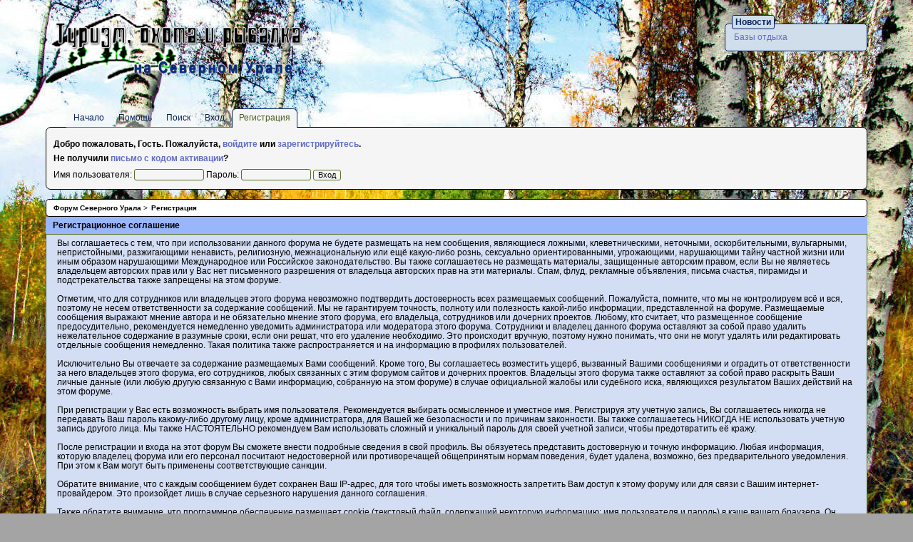

--- FILE ---
content_type: text/html; charset=UTF-8
request_url: http://moy-ural.ru/forum/index.php?PHPSESSID=abegp0nt3i4svi67pl4el8d3b7&action=register
body_size: 4551
content:
<!DOCTYPE html>
<html xmlns="http://www.w3.org/1999/xhtml"><head>
	<link rel="stylesheet" type="text/css" href="http://moy-ural.ru/forum/Themes/brightforest_23/css/index.css?fin20" />
	<link rel="stylesheet" type="text/css" href="http://moy-ural.ru/forum/Themes/brightforest_23/css/webkit.css" />
	<script src="http://moy-ural.ru/forum/Themes/default/scripts/script.js?fin20"></script>
	<script src="http://moy-ural.ru/forum/Themes/brightforest_23/scripts/theme.js?fin20"></script>
	<script><!-- // --><![CDATA[
		var smf_theme_url = "http://moy-ural.ru/forum/Themes/brightforest_23";
		var smf_default_theme_url = "http://moy-ural.ru/forum/Themes/default";
		var smf_images_url = "http://moy-ural.ru/forum/Themes/brightforest_23/images";
		var smf_scripturl = "http://moy-ural.ru/forum/index.php?PHPSESSID=abegp0nt3i4svi67pl4el8d3b7&amp;";
		var smf_iso_case_folding = false;
		var smf_charset = "UTF-8";
		var ajax_notification_text = "Загружается...";
		var ajax_notification_cancel_text = "Отменить";
	// ]]></script>
	<meta http-equiv="Content-Type" content="text/html; charset=UTF-8" />
	<meta name="description" content="Регистрационное соглашение" />
	<title>Регистрационное соглашение</title>
	<meta name=viewport content="width=device-width, initial-scale=1"> 
	<link rel="help" href="http://moy-ural.ru/forum/index.php?PHPSESSID=abegp0nt3i4svi67pl4el8d3b7&amp;action=help" />
	<link rel="search" href="http://moy-ural.ru/forum/index.php?PHPSESSID=abegp0nt3i4svi67pl4el8d3b7&amp;action=search" />
	<link rel="contents" href="http://moy-ural.ru/forum/index.php?PHPSESSID=abegp0nt3i4svi67pl4el8d3b7&amp;" />
	<link rel="alternate" type="application/rss+xml" title="Форум Северного Урала - RSS" href="http://moy-ural.ru/forum/index.php?PHPSESSID=abegp0nt3i4svi67pl4el8d3b7&amp;type=rss;action=.xml" />
	<script type="text/javascript">
		function smfAutoTask()
		{
			var tempImage = new Image();
			tempImage.src = "http://moy-ural.ru/forum/index.php?PHPSESSID=abegp0nt3i4svi67pl4el8d3b7&amp;scheduled=task;ts=1769954400";
		}
		window.setTimeout("smfAutoTask();", 1);
	</script>
	<script type="text/javascript"><!-- // --><![CDATA[
		var _ohWidth = 480;
		var _ohHeight = 270;
	// ]]></script>
	<script type="text/javascript">!window.jQuery && document.write(unescape('%3Cscript src="//code.jquery.com/jquery-1.9.1.min.js"%3E%3C/script%3E'))</script>
	<script type="text/javascript" src="http://moy-ural.ru/forum/Themes/default/scripts/ohyoutube.min.js"></script>
	<link rel="stylesheet" type="text/css" href="http://moy-ural.ru/forum/Themes/default/css/oharaEmbed.css" />
		<script type="text/javascript" src="http://moy-ural.ru/forum/Themes/default/scripts/captcha.js"></script>
</head>
<body>

	<div id="wrapper" style="width: 90%">
		<div id="header">
			<h1>Форум Северного Урала</h1>
			<div id="news">
				<h2>Новости</h2>
				<p><a href="http://moy-ural.ru/spravochnik/bazy-otdykha" class="bbc_link" target="_blank" rel="noopener noreferrer">Базы отдыха</a></p>
			</div>
		</div>
		
			<ul id="menu">
				<li id="button_home">
					<a class="firstlevel " href="http://moy-ural.ru/forum/index.php?PHPSESSID=abegp0nt3i4svi67pl4el8d3b7&amp;">
						<span class="last ">Начало</span>
					</a>
				</li>
				<li id="button_help">
					<a class="firstlevel " href="http://moy-ural.ru/forum/index.php?PHPSESSID=abegp0nt3i4svi67pl4el8d3b7&amp;action=help">
						<span class="">Помощь</span>
					</a>
				</li>
				<li id="button_search">
					<a class="firstlevel " href="http://moy-ural.ru/forum/index.php?PHPSESSID=abegp0nt3i4svi67pl4el8d3b7&amp;action=search">
						<span class="">Поиск</span>
					</a>
				</li>
				<li id="button_login">
					<a class="firstlevel " href="http://moy-ural.ru/forum/index.php?PHPSESSID=abegp0nt3i4svi67pl4el8d3b7&amp;action=login">
						<span class="">Вход</span>
					</a>
				</li>
				<li id="button_register">
					<a class="firstlevel active " href="http://moy-ural.ru/forum/index.php?PHPSESSID=abegp0nt3i4svi67pl4el8d3b7&amp;action=register">
						<span class="last ">Регистрация</span>
					</a>
				</li>
			</ul>
		<div id="content">
			<div id="forumheader">
				<p><strong>Добро пожаловать, <strong>Гость</strong>. Пожалуйста, <a href="http://moy-ural.ru/forum/index.php?PHPSESSID=abegp0nt3i4svi67pl4el8d3b7&amp;action=login">войдите</a> или <a href="http://moy-ural.ru/forum/index.php?PHPSESSID=abegp0nt3i4svi67pl4el8d3b7&amp;action=register">зарегистрируйтесь</a>.<br />Не получили <a href="http://moy-ural.ru/forum/index.php?PHPSESSID=abegp0nt3i4svi67pl4el8d3b7&amp;action=activate">письмо с кодом активации</a>?</strong></p>
				<form action="http://moy-ural.ru/forum/index.php?PHPSESSID=abegp0nt3i4svi67pl4el8d3b7&amp;action=login2" method="post" accept-charset="UTF-8">
					Имя пользователя: <input type="text" size="14" name="user" />
					Пароль: <input type="password" size="14" name="passwrd" />
					<input type="hidden" name="cookielength" value="-1" />
					<input type="submit" value="Вход" />
				<input type="hidden" name="d137515" value="66579b963fca7cb39d60c168fede62fe"/></form>
			</div>
	<ul class="linktree" id="linktree_upper">
		<li>
			<a href="http://moy-ural.ru/forum/index.php?PHPSESSID=abegp0nt3i4svi67pl4el8d3b7&amp;"><span>Форум Северного Урала</span></a> &gt;
		</li>
		<li class="last">
			<a href="http://moy-ural.ru/forum/index.php?PHPSESSID=abegp0nt3i4svi67pl4el8d3b7&amp;action=register"><span>Регистрация</span></a>
		</li>
	</ul>
		<form action="http://moy-ural.ru/forum/index.php?PHPSESSID=abegp0nt3i4svi67pl4el8d3b7&amp;action=register" method="post" accept-charset="UTF-8" id="registration">
			<div class="cat_bar">
				<h3 class="catbg">Регистрационное соглашение</h3>
			</div>
			<span class="upperframe"><span></span></span>
			<div class="roundframe">
				<div>Вы соглашаетесь с тем, что при использовании данного форума не будете размещать на нем сообщения, являющиеся ложными, клеветническими, неточными, оскорбительными, вульгарными, непристойными, разжигающими ненависть, религиозную, межнациональную или ещё какую-либо рознь, сексуально ориентированными, угрожающими, нарушающими тайну частной жизни или иным образом нарушающими Международное или Российское законодательство. Вы также соглашаетесь не размещать материалы, защищенные авторским правом, если Вы не являетесь владельцем авторских прав или у Вас нет письменного разрешения от владельца авторских прав на эти материалы. Спам, флуд, рекламные объявления, письма счастья, пирамиды и подстрекательства также запрещены на этом форуме.<br /><br />Отметим, что для сотрудников или владельцев этого форума невозможно подтвердить достоверность всех размещаемых сообщений. Пожалуйста, помните, что мы не контролируем всё и вся, поэтому не несем ответственности за содержание сообщений. Мы не гарантируем точность, полноту или полезность какой-либо информации, представленной на форуме. Размещаемые сообщения выражают мнение автора и не обязательно мнение этого форума, его владельца, сотрудников или дочерних проектов. Любому, кто считает, что размещенное сообщение предосудительно, рекомендуется немедленно уведомить администратора или модератора этого форума. Сотрудники и владелец данного форума оставляют за собой право удалить нежелательное содержание в разумные сроки, если они решат, что его удаление необходимо. Это происходит вручную, поэтому нужно понимать, что они не могут удалять или редактировать отдельные сообщения немедленно. Такая политика также распространяется и на информацию в профилях пользователей.<br /><br />Исключительно Вы отвечаете за содержание размещаемых Вами сообщений. Кроме того, Вы соглашаетесь возместить ущерб, вызванный Вашими сообщениями и оградить от ответственности за него владельцев этого форума, его сотрудников, любых связанных с этим форумом сайтов и дочерних проектов. Владельцы этого форума также оставляют за собой право раскрыть Ваши личные данные (или любую другую связанную с Вами информацию, собранную на этом форуме) в случае официальной жалобы или судебного иска, являющихся результатом Ваших действий на этом форуме.<br /><br />При регистрации у Вас есть возможность выбрать имя пользователя. Рекомендуется выбирать осмысленное и уместное имя. Регистрируя эту учетную запись, Вы соглашаетесь никогда не передавать Ваш пароль какому-либо другому лицу, кроме администратора, для Вашей же безопасности и по причинам законности. Вы также соглашаетесь НИКОГДА НЕ использовать учетную запись другого лица. Мы также НАСТОЯТЕЛЬНО рекомендуем Вам использовать сложный и уникальный пароль для своей учетной записи, чтобы предотвратить её кражу.<br /><br />После регистрации и входа на этот форум Вы сможете внести подробные сведения в свой профиль. Вы обязуетесь представить достоверную и точную информацию. Любая информация, которую владелец форума или его персонал посчитают недостоверной или противоречащей общепринятым нормам поведения, будет удалена, возможно, без предварительного уведомления. При этом к Вам могут быть применены соответствующие санкции.<br /><br />Обратите внимание, что с каждым сообщением будет сохранен Ваш IP-адрес, для того чтобы иметь возможность запретить Вам доступ к этому форуму или для связи с Вашим интернет-провайдером. Это произойдет лишь в случае серьезного нарушения данного соглашения.<br /><br />Также обратите внимание, что программное обеспечение размещает cookie (текстовый файл, содержащий некоторую информацию: имя пользователя и пароль) в кэше вашего браузера. Он используется ТОЛЬКО для того, чтобы сохранить Ваше состояние на форуме. Это программное обеспечение не собирает и не отправляет какую-либо другую информацию с Вашего компьютера.</div>
			</div>
			<span class="lowerframe"><span></span></span>
			<div id="confirm_buttons">
				<input type="submit" name="accept_agreement" value="Я принимаю соглашение" class="button_submit" />
			</div>
			<input type="hidden" name="step" value="1" />
		</form>
			<script type="text/javascript"><!-- // --><![CDATA[
				var verificationregisterHandle = new smfCaptcha("http://moy-ural.ru/forum/index.php?PHPSESSID=abegp0nt3i4svi67pl4el8d3b7&amp;action=verificationcode;vid=register;rand=5ae4277c73cbd113accacadfeb556592", "register", 1);
			// ]]></script>
		</div>
	</div>
	<div id="footer">
		
			<span class="smalltext" style="display: inline; visibility: visible; font-family: Verdana, Arial, sans-serif;"><a href="http://moy-ural.ru/forum/index.php?PHPSESSID=abegp0nt3i4svi67pl4el8d3b7&amp;action=credits" title="Simple Machines Forum" target="_blank" class="new_win">SMF 2.0.19</a> |
 <a href="http://www.simplemachines.org/about/smf/license.php" title="License" target="_blank" class="new_win">SMF &copy; 2017</a>, <a href="http://www.simplemachines.org" title="Simple Machines" target="_blank" class="new_win">Simple Machines</a>
			</span><br />
		Туризм, охота и рыбалка на Северном Урале <a href="http://moy-ural.ru/">MOY-URAL</a>
	</div>

	
<script type="text/javascript" async src="Themes/default/scripts/imgbb.js" charset="utf-8"></script>
</body>
</html>

--- FILE ---
content_type: text/css
request_url: http://moy-ural.ru/forum/Themes/brightforest_23/css/index.css?fin20
body_size: 40708
content:
a{color:#616DC9;text-decoration:none;}
a:hover{color:#3C4C1C;text-decoration:underline;}
table{empty-cells:show;}
body{background:#a4a4a4 url('../images/1.jpg') repeat-x center fixed;font:95%/90% Verdana, Helvetica, sans-serif;margin:0;padding:0;color:#000;}
#header{margin:20px 0 0 0;padding:0;background:url('../images/logo.png') no-repeat;height:132px;}
#header h1{position:absolute;top:-1000em;}
#news{width:200px;float:right;overflow:auto;height:132px;}
#news h2{display:inline;position:relative;left:10px;top:5px;font-weight:bold;font-size:12px;margin:0;padding:2px 4px;color:#07235A;background:#D0DEEB;border:1px solid #07235A;border-radius:3px;-moz-border-radius:3px;-webkit-border-radius:3px;}
#news p{border:1px solid #07235A;background:#D0DEEB;color:#000;padding:1em;margin:0 0 0 0;border-radius:5px;-moz-border-radius:5px;-webkit-border-radius:5px;}
#wrapper{width:95%;font-size:80%;margin:0 auto;}
#menu{padding:0;margin:0 0 0 2.5%;list-style:none;clear:both;overflow:auto;}
#menu li{float:left;}
#menu li a{display:block;padding:7px 10px;color:#07235A;text-decoration:none;background:rgba(245, 245, 245, 0.43) none repeat scroll 0% 0%;}
#menu li a.active, #menu li:hover a.firstlevel{border:1px solid #07235A;border-radius:6px 6px 0 0;-moz-border-radius:6px 6px 0 0;-webkit-border-top-left-radius:6px;-webkit-border-top-right-radius:6px;border-bottom:0;padding:6px 9px 7px;background:#F5F5F5;color:#495e20;}
#menu li ul{position:absolute;left:-999em;}
#menu li:hover ul{left:auto;list-style:none;margin:0;padding:0;}
#menu li:hover ul li{float:left;clear:left;}
#menu li:hover ul li a{width:10em;color:#495e20;background:#a4bef9;border-left:1px solid #07235A;border-right:1px solid #07235A;}
#menu li:hover ul li a:hover{background:#98b6f9;}
#menu li:hover ul li.last a{border-bottom:1px solid #07235A;border-radius:0 0 6px 6px;-moz-border-radius:0 0 6px 6px;-webkit-border-bottom-left-radius:6px;-webkit-border-bottom-right-radius:6px;}
#forumheader{clear:both;padding:10px;margin:-1px 0 13px 0;line-height:1.65em;color:#000;border:1px solid #000;background-color:#F5F5F5;overflow:auto;border-radius:7px;-moz-border-radius:7px;-webkit-border-radius:7px;}
#forumheader form{padding:0;margin:0;}
#forumheader p{margin:3px 0;}
#forumheader #myAvatar{float:left;border:1px solid #333465;margin:0 10px 0 0;}
img.avatar{width:100px;}
#footer{text-align:center;padding:8px;clear:both;color:#577028;}
#footer, #footer *{font-size:10px;}
#footer a{color:#577028;}
form{padding:0;margin:0;}
input, button, select, textarea{font:90%/105% verdana, Helvetica, sans-serif;color:#000000;background-color:#F5F5F5;border:1px solid #577028;border-radius:3px;-moz-border-radius:3px;-webkit-border-radius:3px;}
input:focus, select:focus, button:focus, textarea:focus{border:1px solid #000;}
input:hover, button:hover, select:hover{background-color:#F6FFDF;}
textarea{font:100%/130% verdana, Helvetica, sans-serif;}
input.input_check, input.input_radio{border:none;background:none;}
hr, .hrcolor{height:1px;border:0;color:#577028;background-color:#577028;}
h1, h2, h3, h4, h5, h6{color:#000;font-size:1em;margin:0;padding:0;}
.content fieldset{border:2px groove #fff;padding:1em;margin:0 0 0.3em 0;}
a img{border:0;}
strong{font-weight:bold;}
em{font-style:italic;}
.underline{text-decoration:underline;}
.floatright{float:right;}
.floatleft{float:left;}
.flow_auto{overflow:auto;}
.flow_hidden{overflow:hidden;}
.clear{clear:both;}
.clear_left{clear:left;}
.clear_right{clear:right;}
.smalltext, tr.smalltext th{font-size:0.85em;font-family:verdana, sans-serif;}
.middletext{font-size:0.9em;font-family:verdana, sans-serif;}
.normaltext{font-size:1em;line-height:1.2em;}
.largetext{font-size:1.4em;}
.centertext{margin:0 auto;text-align:center;}
.righttext{margin-left:auto;margin-right:0;text-align:right;}
.lefttext{margin-left:0;margin-right:auto;text-align:left;}
.padding{padding:0.7em;}
.main_section, .lower_padding{padding-bottom:0.5em;}
ul.reset, ul.reset li{padding:0;margin:0;list-style:none;}
blockquote.bbc_standard_quote, blockquote.bbc_alternate_quote{color:#000;background-color:#f0f6e0;border:1px solid #577028;margin:1px;padding:1px;font-size:x-small;line-height:1.4em;overflow:auto;}
code.bbc_code{display:block;color:#000;font-family:"dejavu sans mono", "monaco", "lucida console", "courier new", monospace;font-size:x-small;background:#f0f6e0;border:1px solid #577028;line-height:1.3em;padding:1px;overflow:auto;white-space:pre;max-height:24em;}
.codeheader, .quoteheader{color:#000;text-decoration:none;font-style:normal;font-weight:bold;font-size:x-small;line-height:1.2em;padding:0 0.3em;}
.codeoperation{font-weight:normal;}
.bbc_size{line-height:1.4em;}
.bbc_color a{color:inherit;}
.bbc_img{border:0;}
.bbc_table{font:inherit;color:inherit;}
.bbc_table td{font:inherit;color:inherit;vertical-align:top;}
.bbc_u{text-decoration:underline;}
.bbc_tt{font-family:"dejavu sans mono", "monaco", "lucida console", "courier new", monospace;}
.help{cursor:help;}
.highlight{background-color:#ff0;font-weight:bold;color:#000;}
.highlight2{background-color:#FAFFEF;color:#000;}
.titlebg, .titlebg2, tr.titlebg td, tr.titlebg2 td{color:#000;font-family:Verdana, Helvetica, sans-serif;font-weight:bold;background:#B4CA89 url(../images/gradient1.jpg) repeat-x;}
.catbg, .catbg2, tr.catbg td, tr.catbg2 td, tr.catbg th, tr.catbg2 th{color:#fff;font-family:Verdana, Helvetica, sans-serif;font-weight:bold;background:#577028 url(../images/gradient2.jpg) repeat-x;}
.catbg, .catbg2, tr.catbg td, tr.catbg2 td, tr.catbg th, tr.catbg2 th{background:#577028 url(../images/gradient2.jpg) repeat-x;}
tr.titlebg td, tr.titlebg2 td{padding:6px;}
tr.catbg td, tr.catbg2 td, td.catbg, td.catbg2, tr.catbg th, tr.catbg2 th, th.catbg, th.catbg2{padding:6px;}
tr.titlebg td a, tr.titlebg2 td a{color:#000;}
tr.catbg td a, tr.catbg2 td a, .catbg a{color:#fff;}
tr.catbg th.smalltext{font-size:0.9em;}
.windowbg, #preview_body, .content{color:#000;background-color:#EFEFEF;}
.windowbg2, .roundframe{color:#000;background-color:#D3DDF3;}
.windowbg3{color:#000;background-color:#e5edd1;}
.pagesection{font-size:0.9em;padding:0.5em;overflow:hidden;}
.pagesection .pagelinks{padding:0.5em 0;}
table.table_grid thead tr.catbg th.smalltext{white-space:nowrap;}
.approvebg{color:#000;background-color:#f6e0d4;}
.approvetbg{color:#000;background-color:#e4a17c;}
.stickybg{background:#e8d8cf;}
.stickybg2{background:#f2e3d9;}
.lockedbg{background:#d4dce2;font-style:italic;}
.lockedbg2{background:#d8e1e7;font-style:italic;}
.post, .personalmessage{width:100%;overflow:auto;line-height:1.4em;}
.signature{clear:right;padding:1em 0 3px 0;width:98%;border-top:1px solid #577028;line-height:1.4em;font-size:0.85em;}
.custom_fields_above_signature{clear:right;padding:1em 0 3px 0;width:98%;border-top:1px solid #577028;line-height:1.4em;font-size:0.85em;}
.error, .alert, .warn_mute, .meaction{color:red;}
.birthday{color:#920ac4;}
.event{color:#078907;}
.holiday{color:#000080;}
.warn_moderate{color:#ffa500;}
.warn_watch, .success{color:green;}
a.moderation_link, a.moderation_link:visited{color:red;font-weight:bold;}
.openid_login{background:white url(../images/openid.gif) no-repeat;padding-left:18px;}
.description{padding:1em;font-size:0.9em;line-height:1.5em;border:1px solid #577028;background:#e9f1d5;margin:0 0 1em 0;}
.information{padding:1em;font-size:0.9em;line-height:1.5em;border:1px solid #577028;background:#e9f1d5;margin:0 0 1em 0;}
.information p{padding:1em;margin:0;}
#ajax_in_progress{background:#8B0E0E;color:white;text-align:center;font-weight:bold;font-size:18pt;padding:0.4em;width:100%;position:fixed;top:0;left:0;}
#ajax_in_progress a{color:white;text-decoration:underline;font-size:smaller;float:right;}
table.table_grid{border-collapse:collapse;border:1px solid #778656;}
table.table_grid td{padding:3px;border:1px solid #778656;}
dl.settings{clear:right;overflow:auto;margin:0 0 10px 0;padding:0;}
dl.settings dt{width:48%;float:left;margin:0 0 10px 0;padding:0;clear:both;}
dl.settings dt.settings_title{width:100%;float:none;margin:0 0 10px 0;padding:5px 0 0 0;font-weight:bold;clear:both;}
dl.settings dt.windowbg{width:98%;float:left;margin:0 0 3px 0;padding:0 0 5px 0;clear:both;}
dl.settings dd{width:48%;float:left;overflow:auto;margin:0 0 3px 0;padding:0;}
dl.settings img{margin:0 10px 0 0;}
.content, .roundframe{padding:0.5em 1.2em;margin:0;border:none;border:1px solid #577028;}
.content p, .roundframe p{margin:0 0 0.5em 0;}
.auto_suggest_div{font-size:x-small;border:1px solid #000;position:absolute;visibility:hidden;}
.auto_suggest_item{background-color:#ddd;}
.auto_suggest_item_hover{background-color:#888;cursor:pointer;color:#eee;}
#adm_container{float:left;margin-left:10px;padding:0 5px 0 5px;background:url(../images/admintab_left.gif) no-repeat;}
ul.admin_menu, ul.admin_menu li ul{margin:0;padding:0;list-style:none;}
ul.admin_menu{background:url(../images/admintab_right.gif) top right no-repeat;}
ul.admin_menu a{text-decoration:none;}
ul.admin_menu li{position:relative;float:left;background:url(../images/admintab_back.gif) top right repeat-x;padding-right:4px;}
ul.admin_menu li.last{background:url(../images/admintab_right.gif) top right repeat-x;}
ul.admin_menu li.chosen{background:url(../images/admintab_active_left.gif) no-repeat;padding:0 0 0 6px;}
ul.admin_menu li h4{margin:0;padding:7px 5px 3px 5px;cursor:pointer;font-weight:normal;font-size:x-small;text-transform:uppercase;color:#fff;}
ul.admin_menu li.last.chosen h4{background:url(../images/admintab_active_last.gif) top right no-repeat;padding-right:17px;}
ul.admin_menu li.last_chosen h4{background:url(../images/admintab_active_last.gif) top right no-repeat;padding-right:17px;}
ul.admin_menu li.chosen h4{background:url(../images/admintab_active_right.gif) top right no-repeat;padding-right:10px;}
ul.admin_menu li ul{z-index:90;display:none;position:absolute;width:19em;border:1px solid #808080;border-left:2px solid #678231;background:#f8f8fb;}
ul.admin_menu li.chosen ul{margin:0 0 0 -6px;}
ul.admin_menu li ul li{background:none;width:19em;padding:0;}
ul.admin_menu li ul li a{display:block;padding:0.5em 2em 0.5em 0.5em;font-size:90%;text-decoration:none;background:none;color:#000 !important;}
ul.admin_menu li ul li a.subsection{background:url(../images/admin/subsection.gif) no-repeat 98% 50%;}
ul.admin_menu li ul li a.chosen{font-weight:bold;}
ul.admin_menu li ul li a:hover{background-color:#dee5ca;text-decoration:none;}
ul.admin_menu li:hover ul, ul.admin_menu li.over ul{display:block;}
ul.admin_menu li ul li ul, ul.admin_menu li ul li.over ul{display:none;position:absolute;top:-999em;border:1px solid #a0a0a0;border-left:2px solid #678231;background:#fff;}
ul.admin_menu li ul li:hover ul, ul.admin_menu li ul li.over ul{display:block;left:18em;top:auto;margin:-2em 0 0 1em;}
#adm_submenus{padding:0 0 0 2em;}
#adm_submenus, #adm_submenus ul{height:3em;overflow:auto;}
div#menu_toggle{float:right;margin:0 10px 0 0;background:url(../images/mirrortab_first.gif) top left no-repeat;padding:0 0 0 7px;}
div#menu_toggle a{display:block;background:#C1DCA5 url(../images/mirrortab_last.gif) top right no-repeat;padding:8px 12px 3px 6px;}
.buttonlist ul{background:url(../images/maintab_first.gif) no-repeat scroll left bottom;padding:0 0 0 10px;}
.buttonlist ul li, .buttonlist_bottom ul li{display:inline;}
.buttonlist ul li a, .buttonlist_bottom ul li a{float:left;display:block;color:#000;font-size:0.8em;font-family:tahoma, sans-serif;text-transform:uppercase;text-decoration:none;}
.buttonlist ul li a:hover, .buttonlist_bottom ul li a:hover{color:#e0e0ff;}
.buttonlist ul li a span{background:url(../images/maintab_back.gif) repeat-x bottom left;display:block;padding:0.1em 0.5em 0.5em 0.5em;}
.buttonlist ul li.last a span{background:url(../images/maintab_last.gif) no-repeat bottom right;padding:0.1em 1em 0.5em 0.5em;}
.buttonlist ul li.active a span em{padding:0.1em 0.5em 0.5em 0.5em;display:block;font-style:normal;background:url(../images/maintab_active_back.gif) repeat-x bottom right;}
.buttonlist ul li.active a span{background:url(../images/maintab_active_first.gif) no-repeat bottom left;padding:0 0 0 8px;}
.buttonlist ul li.last.active{float:left;background:url(../images/maintab_last.gif) no-repeat bottom right;padding:0 8px 0 0;}
.buttonlist ul li.active a{background:url(../images/maintab_active_last.gif) no-repeat bottom right;padding-right:8px;}
.buttonlist_submit{background:transparent;color:#fff;text-transform:uppercase;vertical-align:top;text-decoration:none;font-size:9px;font-family:tahoma, sans-serif;border:0;}
.buttonlist_submit:hover{color:#e0e0ff;}
.buttonlist_bottom ul{background:url(../images/mirrortab_first.gif) no-repeat scroll left top;padding:0 0 0 10px;}
.buttonlist_bottom ul li a span{background:url(../images/mirrortab_back.gif) repeat-x top left;display:block;padding:0.4em 0.5em 0.2em 0.5em;}
.buttonlist_bottom ul li.last a span{background:url(../images/mirrortab_last.gif) no-repeat top right;padding:0.4em 1em 0.2em 0.5em;}
.buttonlist_bottom ul li.active a span em{padding:0.4em 0.5em 0.2em 0.5em;display:block;font-style:normal;background:url(../images/mirrortab_active_back.gif) repeat-x top right;}
.buttonlist_bottom ul li.active a span{background:url(../images/mirrortab_active_first.gif) no-repeat top left;padding:0 0 0 8px;}
.buttonlist_bottom ul li.last.active{float:left;background:url(../images/mirrortab_last.gif) no-repeat top right;padding:0 8px 0 0;}
.buttonlist_bottom ul li.active a{background:url(../images/mirrortab_active_last.gif) no-repeat top right;padding-right:8px;}
.oldbuttonlist{text-align:right;padding:0.5em;}
ul.quickbuttons{margin:0.9em 11px 0 0;clear:right;float:right;text-align:right;font-family:arial, sans-serif;font-size:0.85em;}
ul.quickbuttons li{float:left;display:inline;margin:0 0 0 11px;}
ul.quickbuttons li a{padding:0 0 0.7em 20px;display:block;height:20px;font-weight:bold;line-height:18px;float:left;}
ul.quickbuttons li.quote_button{background:url(../images/buttons/quote.gif) no-repeat 0 0;}
ul.quickbuttons li.remove_button{background:url(../images/buttons/delete.gif) no-repeat 0 0;}
ul.quickbuttons li.modify_button{background:url(../images/buttons/modify.gif) no-repeat 0 0;}
ul.quickbuttons li.approve_button{background:url(../images/buttons/approve.gif) no-repeat 0 0;}
ul.quickbuttons li.restore_button{background:url(../images/buttons/restore_topic.gif) no-repeat 0 0;}
ul.quickbuttons li.split_button{background:url(../images/buttons/split.gif) no-repeat 0 0;}
ul.quickbuttons li.reply_button{background:url(../images/buttons/reply.gif) no-repeat 0 0;}
ul.quickbuttons li.reply_all_button{background:url(../images/buttons/reply.gif) no-repeat 0 0;}
ul.quickbuttons li.notify_button{background:url(../images/buttons/notify_sm.gif) no-repeat 0 0;}
ul.quickbuttons li.inline_mod_check{margin:0 0 0 5px;}
.generic_tab_strip{margin:0 1em 2em;}
.generic_tab_strip .buttonlist{float:left !important;}
ul#navigation{margin:0;font-size:0.9em;padding:1em 0.4em;}
ul#navigation li{float:none;font-size:0.95em;display:inline;}
ul.linktree{clear:both;list-style:none;margin:0;padding:5px 10px;overflow:hidden;background:#fff;border:1px solid #000;border-top-left-radius:5px;border-top-right-radius:5px;border-bottom-right-radius:5px;border-bottom-left-radius:5px;}
ul.linktree li{float:left;padding:0 0.5em 0 0;font-size:0.8em;}
ul.linktree li a{color:#000;}
ul.linktree li a:hover{color:#cc3333;}
ul.linktree li span{font-weight:bold;}
.next a{color:#000;margin:0;padding:0 10px 0 10px;overflow:hidden;background:#fff;border:1px solid #000;border-top-left-radius:5px;border-top-right-radius:5px;border-bottom-right-radius:5px;border-bottom-left-radius:5px;}
.next{height:20px;}
.yashare-auto-init{float:left;background:rgb(215, 221, 228);}
.pluso {float:left;background:rgb(215, 221, 228);}
table.table_list{width:100%;}
table.table_list p{padding:0;margin:0;}
table.table_list td,table.table_list th{padding:5px;}
table.table_list tbody.header td{padding:0;}
table.table_list tbody.content td.stats{font-size:90%;width:15%;text-align:center;}
table.table_list tbody.content td.lastpost{line-height:1.2em;font-size:85%;width:24%;}
table.table_list tbody.content td.icon{text-align:center;width:6%;}
h3.catbg, h3.catbg2, h3.titlebg, h4.titlebg, h4.catbg, div.titlebg, .table_list tbody.header td{overflow:hidden;line-height:2em;font-weight:bold;}
h3.titlebg, h4.titlebg{border:1px solid #3c4c1c;}
h3.titlebg, h4.catbg{padding:0 0.5em !important;}
h3.catbg img.icon, div.titlebg img.icon, h3.catbg img{float:left;margin:5px 8px 0 0;}
.titlebg, tr.titlebg th, tr.titlebg td, .titlebg2, tr.titlebg2 th, tr.titlebg2 td{color:#3c4c1c;font-style:normal;background:#B4CA89 url(../images/gradient1.jpg) repeat-x;padding-left:10px;padding-right:10px;}
.titlebg, .titlebg a:link, .titlebg a:visited{font-weight:bold;color:#3c4c1c;font-style:normal;}
.titlebg a:hover{color:white;}
.titlebg2 a:link, .titlebg2 a:visited{color:#3c4c1c;font-style:normal;text-decoration:none;}
.titlebg2 a:hover{text-decoration:underline;}
.catbg, tr.catbg td, .catbg3, tr.catbg3 td{background:#577028 url(../images/gradient2.jpg) repeat-x;color:#000000;padding-left:10px;padding-right:10px;}
.catbg2, tr.catbg2 td{background:#577028 url(../images/gradient2.jpg) repeat-x;color:#e9f1d5;padding-left:10px;padding-right:10px;}
.catbg, .catbg2{font-weight:bold;}
.catbg3, tr.catbg3 td, .catbg3 a:link, .catbg3 a:visited{font-size:95%;color:#fff;text-decoration:none;}
.catbg a:link, .catbg a:visited, .catbg2 a:link, .catbg2 a:visited{color:#fff;text-decoration:none;}
.catbg a:hover, .catbg2 a:hover, .catbg3 a:hover{color:#cdcdcd;}
p#stats{text-align:right;}
h3#newsfader{font-size:1em;}
#smfNewsFader{font-weight:bold;line-height:1.4em;padding:1em;font-size:1em;text-align:center;}
#upshrink_ic{margin-right:2ex;text-align:right;}
.categoryframe{margin-top:0.4em;}
.categoryframe h3{margin:0;}
table.boardsframe{width:100%;}
table.boardsframe td.icon{text-align:center;padding:3px;width:5%;}
table.boardsframe td.info{width:60%;padding:0;}
table.boardsframe td.info h4{padding:0.4em 0.4em 0 0.4em;margin:0;}
table.boardsframe td.info p{padding:0 0.4em 0.5em 0.4em;margin:0;}
table.boardsframe td.info p.moderators{font-size:0.8em;font-family:verdana, sans-serif;}
table.boardsframe td.stats{width:8%;vertical-align:middle;text-align:center;}
table.boardsframe td.lastpost{width:20%;vertical-align:top;padding:0.5em;}
#posticons{clear:both;width:100%;}
#posticons .buttonlist{margin-right:1em;float:right;}
#smfFadeScroller{text-align:center;overflow:auto;color:#000000;}
#infocenterframe{margin-top:2em;clear:both;}
.infocenter_section{clear:both;}
.infocenter_section p.section{display:block;margin:0;width:30px;text-align:center;float:left;padding:0.5em 0 0 0;}
.infocenter_section div.sectionbody{margin-left:30px;padding:0.3em;border-left:1px solid #a0a0a0;min-height:25px;height:auto !important;}
dl#infocenter_recentposts{float:left;width:100%;padding:0;margin:0;}
dl#infocenter_recentposts dt{clear:left;float:left;padding:0.1em;width:68%;white-space:nowrap;overflow:hidden;}
dl#infocenter_recentposts dd{clear:right;float:right;padding:0.1em;width:25%;text-align:right;white-space:nowrap;overflow:hidden;}
form#infocenter_login ul.horizlist label{white-space:nowrap;font-size:90%;font-weight:bold;}
#childboards table{width:100%;}
.modbuttons{clear:both;width:100%;}
#modbuttons_top{}
#modbuttons_top .floatleft{background:#fff;border:1px solid #000;border-top-left-radius:5px;border-top-right-radius:5px;border-bottom-right-radius:1px;border-bottom-left-radius:1px;padding:2px 5px;}
#modbuttons_bottom .floatleft{background:#fff;border:1px solid #000;border-top-left-radius:1px;border-top-right-radius:1px;border-bottom-right-radius:5px;border-bottom-left-radius:5px;padding:2px 5px;}
.buttonlist, .buttonlist_bottom{margin-right:1em;float:right;}
#messageindex td.icon1, #messageindex td.icon2{text-align:center;padding:0.5em;width:5%;}
#messageindex td.subject{padding:0.5em;}
#messageindex td.starter{text-align:center;padding:0.5em;width:14%;}
#messageindex td.replies{text-align:center;padding:0.5em;width:4%;}
#messageindex td.views{text-align:center;padding:0.5em;width:4%;}
#messageindex td.lastpost{padding:0.5em;width:22%;}
#messageindex td.moderation{text-align:center;padding:0.5em;width:4%;}
#topic_icons p{display:block;padding:0.5em 0.5em 0.1em 0.5em;margin:0;border-bottom:none;font-weight:normal !important;}
#topic_icons ul{display:block;padding:0.5em 1em 0.1em 1em;margin:0;border-bottom:none;font-weight:normal !important;}
#message_index_jump_to{margin:2em 4em 0 2em;}
.lastpost img{float:right;}
.linked_events{clear:both;margin:1em 0;}
.linked_events .edit_event{color:#f00;}
#moderationbuttons{margin-left:0.5em;}
#postbuttons .nav, #postbuttons_lower .nav{margin:0.5em 0.5em 0 0;text-align:right;}
#postbuttons_lower .nav{margin:0 0.5em 0.5em 0;}
#postbuttons, #postbuttons_lower{text-align:right;}
h4#pollquestion{padding:1em 0 1em 2em;}
#poll_options ul.options{border-top:1px solid #696969;padding:1em 2.5em 0 2em;margin:0 0 1em 0;}
#poll_options div.submitbutton{clear:both;padding:0 0 1em 2em;}
#poll_options div.submitbutton.border{border-bottom:1px solid #696969;margin:0 0 1em 0;}
#poll_options dl.options{border:solid #696969;border-width:1px 0;padding:1em 2.5em 0 2em;margin:0 0 1em 0;}
#poll_options dl.options dt.voted{font-weight:bold;}
#poll_options dl.options dd{margin:0.5em 0 1em 0;}
#poll_options p{margin:0 1.5em 0.2em 1.5em;padding:0 0.5em 0.5em 0.5em;}
div#pollmoderation{margin:-1em 0 0 2em;padding:0;}
.approve_post{margin:2ex;padding:1ex;border:2px dashed #cc3344;color:#000;font-weight:bold;}
#forumposts h3.catbg3{font-weight:normal;padding:0.4em;overflow:hidden;}
#forumposts h3.catbg3 img{float:left;vertical-align:middle;}
#forumposts h3.catbg3 span{float:left;padding-left:2%;}
#forumposts h3.catbg3 span#top_subject{padding-left:9.5em;}
.poster{width:15em;float:left;}
.post{clear:right;}
img.smiley{vertical-align:bottom;}
.postarea{margin-left:16em;}
.messageicon{float:left;margin:0 0.5em 0.5em 0;}
.messageicon img{padding:6px 3px;}
.keyinfo{float:left;clear:none;width:50%;min-height:3em;}
ul.postingbuttons{float:right;padding:0 0.5em 0 0;}
ul.postingbuttons li{float:left;margin:0 0.5em 0 0;}
.modifybutton{float:right;margin:0 0.5em 0.5em 0;font:bold 0.85em arial, sans-serif;color:#476c8e;}
.attachments{padding-top:1em;overflow:auto;}
.attachments hr{clear:both;margin:1em 0 1em 0;}
.postfooter{margin-left:16em;}
.topborder{border-top:1px solid #577028;}
.moderatorbar{clear:right;margin:1em 0 0 16em;}
#pollmoderation, #moderationbuttons_strip{float:left;}
#quickReplyOptions #quickReplyWarning{border:none;text-align:left;margin:0;width:25%;float:left;}
#quickReplyOptions #quickReplyContent{text-align:right;float:left;width:67.5%;padding:1em;border-left:1px solid #577028;}
#quickReplyOptions #quickReplyContent textarea, #quickReplyOptions #quickReplyContent input{margin-bottom:.5em;}
#quickReplyWarning{width:20%;float:left;padding:0.5em 1em;}
#quickReplyContent{width:75%;float:right;padding:0.5em 0;}
#quickReplyOptions .roundframe{overflow:hidden;}
#quickReplyOptions form textarea{height:100px;width:635px;max-width:100%;min-width:100%;}
#display_jump_to{clear:both;padding:5px;}
#forumposts .post_separator{display:none;}
form#postmodify .roundframe{padding:0 12%;}
#post_header{margin-bottom:0.5em;padding:0.5em;overflow:hidden;}
#post_header dt{float:left;margin:0;padding:0;width:15%;margin:.3em 0;font-weight:bold;}
#post_header dd{float:left;margin:0;padding:0;width:83%;margin:.3em 0;}
#post_header img{vertical-align:middle;}
ul.post_options{margin:0 0 0 1em;padding:0;list-style:none;overflow:hidden;}
ul.post_options li{margin:0.2em 0;width:49%;float:left;}
#postAdditionalOptionsHeader{margin-top:1em;}
#postMoreOptions{border-bottom:1px solid #577028;padding:0.5em;}
#postAttachment, #postAttachment2{overflow:hidden;margin:.5em 0;padding:0;border-bottom:1px solid #577028;padding:0.5em;}
#postAttachment dd, #postAttachment2 dd{margin:.3em 0 .3em 1em;}
#postAttachment dt, #postAttachment2 dt{font-weight:bold;}
#postAttachment3{margin-left:1em;}
#post_confirm_strip, #shortcuts{padding:1em 0 0 0;}
.post_verification{margin-top:.5em;}
.post_verification #verification_control{margin:.3em 0 .3em 1em;}
#bbcBox_message{margin:1em 0 0.5em 0;}
#bbcBox_message div{margin:0.2em 0;vertical-align:top;}
#bbcBox_message div img{margin:0 1px 0 0;vertical-align:top;}
#bbcBox_message select{margin:0 2px;}
#smileyBox_message{margin:0.75em 0 0.5em 0;}
#post_event .roundframe{padding:1% 12%;}
#post_event fieldset{margin-bottom:0.5em;border:none;border-bottom:1px solid #577028;padding:0.5em;clear:both;}
#post_event legend{font-weight:bold;color:#000;}
#post_event #event_main input{margin:0 0 1em 0;float:left;}
#post_event #event_main div.smalltext{width:33em;float:right;}
#post_event div.event_options{float:right;}
#post_event ul.event_main, ul.event_options{padding:0;overflow:hidden;}
#post_event ul.event_main li{list-style-type:none;margin:0.2em 0;width:49%;float:left;}
#post_event ul.event_options{margin:0;padding:0 0 .7em .7em;}
#post_event ul.event_options li{list-style-type:none;margin:0;float:left;}
#post_event #event_main select, #post_event ul.event_options li select, #post_event ul.event_options li .input_check{margin:0 1em 0 0;}
#edit_poll{overflow:hidden;}
#edit_poll fieldset{margin:0.5em 0;border:none;border-bottom:1px solid #577028;padding:0.5em;clear:both;overflow:hidden;}
#edit_poll legend{font-weight:bold;color:#000;}
#edit_poll fieldset input{margin-left:8.6em;}
#edit_poll ul.poll_main li{padding-left:1em;}
#edit_poll ul.poll_main input{margin-left:1em;}
#edit_poll ul.poll_main, dl.poll_options{overflow:hidden;padding:0 0 .7em .7em;list-style:none;}
#edit_poll ul.poll_main li{margin:0.2em 0;}
#edit_poll dl.poll_options dt{width:33%;padding:0 0 0 1em;}
#edit_poll dl.poll_options dd{width:65%;}
#edit_poll dl.poll_options dd input{margin-left:0;}
.readbuttons{clear:both;width:100%;}
.buttonlist, .buttonlist_bottom{margin-right:1em;float:right;}
#move_topic dl{margin-bottom:0;}
.move_topic{width:710px;margin:auto;text-align:left;}
div.move_topic fieldset{margin:0.5em 0;border:1px solid #cacdd3;padding:0.5em;}
fieldset.send_topic{margin-bottom:0.5em;border:none;padding:0.5em;}
dl.send_topic{margin-bottom:0;}
dl.send_mail dt{width:35%;}
dl.send_mail dd{width:64%;}
div#selected, div#not_selected{width:49%;}
ul.split_messages li.windowbg, ul.split_messages li.windowbg2{border:1px solid #577028;padding:1em;margin:1px;}
ul.split_messages li a.split_icon{padding:0 0.5em;}
ul.split_messages div.post{padding:1em 0 0 0;border-top:1px solid #fff;}
#report_topic dl{margin-bottom:0;}
#report_topic dl.settings dt{width:20%;}
#report_topic dl.settings dd{width:79%;}
ul.merge_topics li{list-style-type:none;}
dl.merge_topic dt{width:25%;}
dl.merge_topic dd{width:74%;}
fieldset.merge_options{margin-bottom:0.5em;}
fieldset.merge_options legend{font-weight:bold;}
.custom_subject{margin:0.5em 0;}
.login{width:540px;margin:0 auto;}
.login dl{overflow:auto;clear:right;}
.login dt, .login dd{margin:0 0 0.4em 0;width:44%;padding:0.1em;}
.login dt{float:left;clear:both;text-align:right;font-weight:bold;}
.login dd{width:54%;float:right;text-align:left;}
.login p{text-align:center;}
.login h3 img{float:left;margin:4px 0.5em 0 0;}
.register_error{border:1px dashed red;padding:5px;margin:0 1ex 1ex 1ex;}
.register_error span{text-decoration:underline;}
dl.register_form{margin:0;clear:right;overflow:auto;}
dl.register_form dt{font-weight:normal;float:left;clear:both;width:50%;margin:0.5em 0 0 0;}
dl.register_form dt strong{font-weight:bold;}
dl.register_form dt span{display:block;}
dl.register_form dd{float:left;width:49%;margin:0.5em 0 0 0;}
#confirm_buttons{text-align:center;padding:1em 0;}
.coppa_contact{padding:4px;width:32ex;background-color:#fff;color:#000;margin-left:5ex;border:1px solid #000;}
.valid_input{background-color:#f5fff0;}
.invalid_input{background-color:#fff0f0;}
#maintenance_mode{width:75%;min-width:520px;text-align:left;}
#maintenance_mode img.floatleft{margin-right:1em;}
h3.titlebg img{vertical-align:middle;margin-right:0.5em;}
tr.titlebg td{padding-left:0.7em;}
#admin_menu{min-height:2em;padding-left:0;}
#admin_content{clear:left;}
#admin_login .centertext{padding:1em;}
#admin_login .centertext .error{padding:0 0 1em 0;}
.left_admmenu, .left_admmenu ul, .left_admmenu li{padding:0;margin:0;list-style:none;}
#left_admsection{background-color:#E9F1D5;padding:1px;border:1px solid #3C4C1C;width:160px;float:left;margin-right:10px;}
.adm_section h4.titlebg{font-size:95%;margin-bottom:5px;}
#main_container{position:relative;}
.left_admmenu li{padding:0 0 0 0.5em;}
.left_admmenu{margin-bottom:1.1em;}
#main_admsection{position:relative;left:0;right:0;overflow:hidden;}
tr.windowbg td, tr.windowbg2 td, tr.approvebg td, tr.highlight2 td{padding:0.3em 0.7em;}
#credits p{padding:0;font-style:italic;margin:0;}
.topic_table table{width:100%;}
.topic_table .icon1, .topic_table .icon2, .topic_table .stats{text-align:center;}
#topic_icons{margin-top:1em;}
#topic_icons .description{margin:0;}
.topic_table table thead{border-bottom:1px solid #fff;}
.topic_table td{font-size:1em;}
.topic_table td.subject{padding:4px;}
.topic_table td.subject p, .topic_table td.stats, .topic_table td.lastpost{font-size:0.85em;padding:0;margin:0;}
.topic_table td.lastpost, .topic_table td.lastpost{font-size:0.9em;line-height:100%;padding:4px;}
.topic_table td.stickybg2{background-image:url(../images/icons/quick_sticky.gif);background-repeat:no-repeat;background-position:98% 4px;}
.topic_table td.lockedbg2{background-image:url(../images/icons/quick_lock.gif);background-repeat:no-repeat;background-position:98% 4px;}
.topic_table td.lastpost{background-image:none;}
#fatal_error{border:1px solid #aaa;}
.errorbox{padding:1em;border:1px solid #cc3344;color:#000;background-color:#ffe4e9;margin:1em 0;}
.errorbox h3{padding:0;margin:0;font-size:1.1em;text-decoration:underline;}
.errorbox p{margin:1em 0 0 0;}
.errorbox p.alert{padding:0;margin:0;float:left;width:1em;font-size:1.5em;}
dl{overflow:auto;margin:0;padding:0;}
#profileview{padding:1px;border:1px solid #696969;background-color:#E9F1D5;}
#profileview .content{border:none;}
#basicinfo .content{padding:1em;}
#detailedinfo .content{padding:0.7em 1.2em;border-left:1px solid #696969;}
#basicinfo{width:20%;float:left;}
#detailedinfo{width:78%;float:right;}
#basicinfo h4{font-size:135%;font-weight:100;line-height:105%;white-space:pre-wrap;word-wrap:break-word;overflow:hidden;}
#basicinfo h4 span.position{font-size:80%;font-weight:100;display:block;}
#basicinfo img.avatar{display:block;margin:10px 0 0 0;}
#basicinfo ul{list-style-type:none;margin:10px 0 0 0;}
#basicinfo ul li{display:block;float:left;margin-right:5px;height:20px;}
#basicinfo span#userstatus{display:block;clear:both;}
#basicinfo span#userstatus img{vertical-align:middle;}
#detailedinfo div.content dl, #tracking div.content dl{clear:right;overflow:auto;margin:0 0 18px 0;padding:0 0 15px 0;border-bottom:1px #696969 solid;}
#detailedinfo div.content dt, #tracking div.content dt{width:30%;float:left;margin:0 0 3px 0;padding:0;font-weight:bold;clear:both;}
#detailedinfo div.content dd, #tracking div.content dd{width:70%;float:left;margin:0 0 3px 0;padding:0;}
#detailedinfo div.content dl.noborder{border-bottom:0;}
#detailedinfo div.content dt.clear{width:100%;}
.signature, .custom_fields_above_signature, .attachments{width:98%;overflow:auto;clear:right;border-top:1px solid #577028;}
.signature h5{font-size:100%;margin-bottom:10px;}
#personal_picture{display:block;margin-bottom:0.3em;}
#avatar_server_stored div{float:left;}
#main_admsection #basicinfo, #main_admsection #detailedinfo{width:100%;}
#main_admsection #detailedinfo .content{border:none !important;}
#main_admsection #basicinfo{border-bottom:1px #ccc solid;}
#main_admsection #basicinfo h4{float:left;}
#main_admsection #basicinfo img.avatar{float:right;vertical-align:top;}
#main_admsection #basicinfo ul{clear:left;padding-top:10px;}
#main_admsection #basicinfo span#userstatus{clear:left;}
#main_admsection #basicinfo p#infolinks{display:none;clear:both;}
#main_admsection #basicinfo .botslice{clear:both;}
div#profile_error, div#profile_success{margin:0 0 1em 0;padding:1em 2em;border:1px solid;}
div#profile_error{border-color:red;color:red;background:#fee;}
div#profile_error span{text-decoration:underline;}
div#profile_success{border-color:green;color:green;background:#efe;}
#generalstats div.content dt{width:50%;float:left;margin:0 0 3px 0;padding:0;font-weight:bold;clear:both;}
#generalstats div.content dd{width:50%;float:left;margin:0 0 3px 0;padding:0;}
.activity_stats{margin:0;padding:0;list-style:none;}
.activity_stats li{width:4.16%;float:left;}
.activity_stats li span{display:block;border:solid #000;border-width:1px 1px 0 0;text-align:center;}
.activity_stats li.last span{border-right:none;}
.activity_stats li div.bar{margin:0 auto;width:15px;}
.activity_stats li div.bar div{background:url('../images/bar.gif');}
.activity_stats li div.bar span{position:absolute;top:-1000em;left:-1000em;}
#popularposts{width:50%;float:left;}
#popularactivity{width:50%;float:right;}
#popularposts div.content dt, #popularactivity div.content dt{width:65%;float:left;margin:0 0 3px 0;padding:0;font-weight:bold;clear:both;}
#popularposts div.content dd, #popularactivity div.content dd{width:35%;float:left;margin:0 0 3px 0;padding:0;}
.profile_pie{background-image:url(../images/stats_pie.png);float:left;height:20px;width:20px;margin:0 1em 0 0;padding:0;text-indent:-1000em;}
.time{float:right;}
.counter{margin:0 0 0 0;padding:0.2em 0.5em 0.1em 0.2em;font-size:2.2em;font-weight:bold;color:#577028;float:left;}
.list_posts{border-top:1px solid #577028;padding-top:1em;margin-top:0.5em;}
div.core_posts{border:1px solid #577028;margin-bottom:3px;}
div.core_posts div.content{background:none;border:none;}
.topic h4{margin:3px 0;}
.mod_icons{text-align:right;margin-right:1em;}
#permissions div.tborder{margin-bottom:2em;}
#permissions ul{padding:0;margin:1px 0 0 0;border-top:1px solid #577028;float:left;width:100%;}
#permissions div.permission_name{width:48%;list-style:none;border-right:1px solid #577028;background:#ecedf3;margin:0 1% 0 0;padding:0.7em 0.7em 0.8em 0.7em;line-height:1em;}
#permissions li{width:100%;padding:0;list-style:none;margin:0 0 1px 0;}
#permissions li span.permission_status, #permissions li span.alert{line-height:2.9em;font-size:0.85em;}
#tracking div.content dl{border-bottom:0;margin:0;padding:0;}
#creator dl{margin:0;}
#creator dt{width:40%;float:left;clear:both;margin:0 0 10px 0;}
#creator dd{float:left;width:60%;margin:0 0 10px 0;overflow:auto;}
.ignoreboards{margin:0 2%;padding:0;width:45%;}
.ignoreboards a{font-weight:bold;text-decoration:none;border-bottom:1px solid #577028;padding:0.1em 0;}
.ignoreboards a:hover{text-decoration:none;border-bottom:1px solid #577028;}
.ignoreboards ul{margin:0;padding:0;}
.ignoreboards li{list-style:none;float:left;clear:both;}
.ignoreboards li.category{margin:0.7em 0 0 0;width:100%;}
.ignoreboards li ul{margin:0.2em 0 0 0;}
.ignoreboards li.category ul li.board{width:93%;}
#theme_settings{overflow:auto;margin:0;padding:0;}
#theme_settings li{list-style:none;margin:10px 0;padding:0;}
#paid_subscription{width:100%;}
#paid_subscription dl.settings{margin-bottom:0;}
#paid_subscription dl.settings dd, #paid_subscription dl.settings dt{margin-bottom:4px;}
#pick_theme{width:100%;float:left;}
#warn_body{width:80%;font-size:0.9em;}
#statistics{padding-bottom:0.5em;}
#statistics h4.titlebg{text-align:center;margin-bottom:5px;}
#stats_left, #top_posters, #top_topics_replies, #top_topics_starter{float:left;width:49.5%;}
#stats_right, #top_boards, #top_topics_views, #most_online{float:right;width:49.5%;}
dl.stats{clear:both;overflow:hidden;margin:0;padding:0;}
dl.stats dt{width:49%;float:left;margin:0 0 4px 0;line-height:16px;padding:0;clear:both;font-size:1em;}
dl.stats dd{text-align:right;width:50%;font-size:1em;float:right;margin:0 0 4px 0;line-height:16px;padding:0;}
.stats_bar{float:left;background-image:url(../images/bar_stats.png);height:16px;font-size:0.9em;display:block;text-align:left;color:#fff;font-weight:bold;background-position:top center;}
.stats_bar span{padding-left:2px;}
#personal_messages{padding:1px;}
#personal_messages #top_subject{padding-left:11.75em !important;}
#personal_messages div.labels{padding:0 1em 0 0;}
#personal_messages .capacity_bar{background:#fff;border:1px solid #000;height:7px;width:75%;margin:0 auto;}
#personal_messages .capacity_bar div{border:none;height:7px;}
#personal_messages .capacity_bar div.empty{background:#468008;}
#personal_messages .capacity_bar div.filled{background:#EEA800;}
#personal_messages .capacity_bar div.full{background:#A53D05;}
#personal_messages .reportlinks{padding:0.5em 1.3em;}
#searchLabelsExpand li{padding:0.3em 0.5em;}
.calendar_table{margin-bottom:0.7em;}
.calendar_today{background-color:#DBE8B8;}
#month_grid{width:200px;text-align:center;float:left;}
#month_grid table{width:200px;border-collapse:collapse;border:1px solid #577028;}
#month_grid table td, #month_grid table th{border:1px solid #577028;}
#main_grid table{width:100%;padding-bottom:4px;border-collapse:collapse;border:1px solid #577028;}
#main_grid table td, #main_grid table th{border:1px solid #577028;}
#main_grid table h3.catbg{text-align:center;border-top:1px solid #577028;border-bottom:none;}
#main_grid table h4{border:none;}
#main_grid table.weeklist td.windowbg{text-align:center;height:49px;width:25px;font-size:large;padding:0 7px;border-bottom:1px solid #577028;}
#main_grid table.weeklist td.weekdays{height:49px;width:100%;padding:4px;text-align:left;vertical-align:middle;border-right:1px solid #577028;border-bottom:1px solid #577028;}
#main_grid h3.weekly{text-align:center;padding-left:0;font-size:large;height:29px;}
#main_grid h3 span.floatleft, #main_grid h3 span.floatright{display:block;}
#main_grid table th.days{width:14%;}
#main_grid table td.weeks{vertical-align:middle;text-align:center;}
#main_grid table td.days{vertical-align:top;}
a.modify_event{color:#FF0000;}
span.hidelink{font-style:italic;}
#calendar_navigation{text-align:center;}
#calendar .buttonlist_bottom{border-bottom:1px solid #577028;padding:0 0 0 1ex;margin:0 0 1ex 0;}
#mlist_search{margin:auto;width:400px;}
#simple_search p{padding:0.5em;}
#simple_search, #simple_search p, #advanced_search{text-align:center !important;margin:0;}
#search_error{font-style:italic;padding:0.3em 1em;}
#search_term_input{font-size:115%;margin:0 0 1em;}
#searchform fieldset{text-align:left;padding:0;margin:0;border:none;}
fieldset#advanced_search .roundframe{border-bottom:none !important;}
#advanced_search dl#search_options{margin:0 auto;width:600px;padding-top:1em;overflow:hidden;}
#advanced_search dt{clear:both;float:left;padding:0.2em;text-align:right;width:20%;}
#advanced_search dd{width:75%;float:left;padding:0.2em;margin:0 0 0 0.5em;text-align:left;}
#searchform p.clear{clear:both;}
.pagelinks{padding:0.5em;}
.topic_table td blockquote, .topic_table td .quoteheader{margin:0.5em;}
.search_results_posts{overflow:hidden;}
.search_results_posts .inner{padding:0.5em 1em;overflow:hidden;}
.search_results_posts .windowbg2{margin-top:4px;}
.search_results_posts .buttons{padding:5px 1em 0 0;}
#helpmain{padding:1em;border:1px solid #577028;}
#helpmain p{margin:0 0 1.5em 0;line-height:1.5em;}
#helpmain ul{line-height:1.5em;}
.headerpadding{padding:0.5em;}
.smallpadding{padding:0.2em;}
.largepadding{padding:0.7em;}
.marginbottom{margin-bottom:1em;}
.margintop{margin-top:1em !important;}
.margintop .middletext{margin-top:0em !important;background:#fff;border:1px solid #000;border-top-left-radius:5px;border-top-right-radius:5px;border-bottom-right-radius:1px;border-bottom-left-radius:1px;padding:5px;}
.marginbottom .middletext{margin-top:0em !important;background:#fff;border:1px solid #000;border-top-left-radius:1px;border-top-right-radius:1px;border-bottom-right-radius:5px;border-bottom-left-radius:5px;padding:5px;}
span.plainstyle{font-weight:normal;font-style:normal;}
ul.horizlist{width:100%;}
ul.horizlist li{float:left;padding:0.2em 0.4em 0.2em 0.4em;vertical-align:top;}
ul.nolist li{display:inline;}
.clearfix:after{content:".";display:block;height:0;clear:both;visibility:hidden;}
.clearfix{display:inline-block;}
* html .clearfix{height:1%;}
.clearfix{display:block;}
.bordercolor{background-color:#577028;padding:0;}
.tborder{padding:1px;border:1px solid #577028;background-color:#fff;}
.tborder .description{margin-bottom:0;}
@media print{#headerarea{display:none;}
.tborder{border:none;}
}

--- FILE ---
content_type: text/css
request_url: http://moy-ural.ru/forum/Themes/brightforest_23/css/webkit.css
body_size: 28
content:
.postarea .post{float:left;}